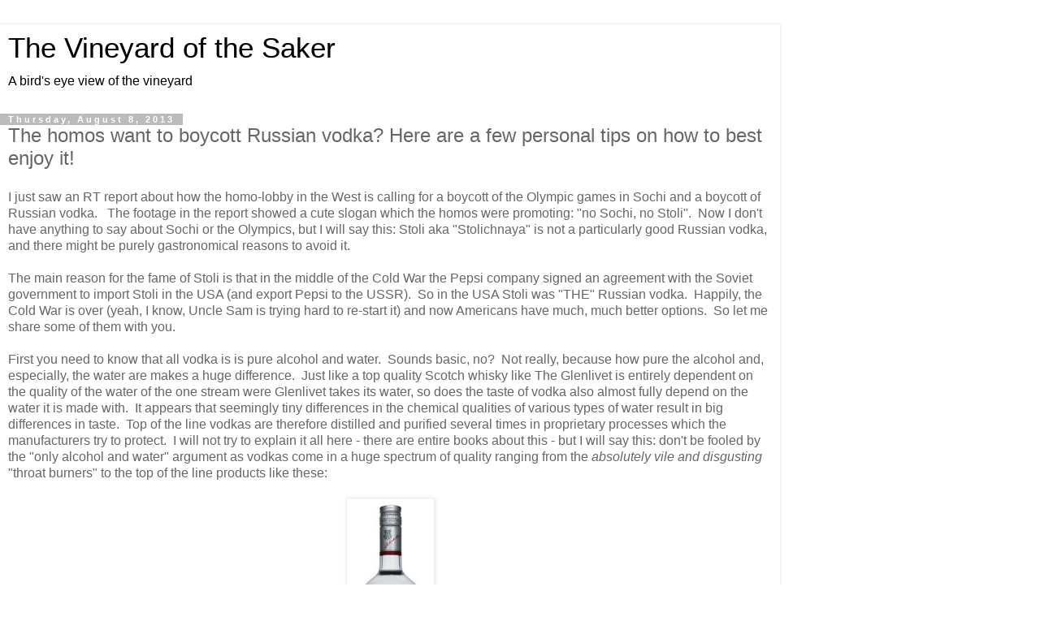

--- FILE ---
content_type: text/html; charset=UTF-8
request_url: https://vineyardsaker.blogspot.com/2013/08/the-homos-want-to-boycott-russian-vodka.html?m=1
body_size: 11116
content:
<!DOCTYPE html>
<html class='v2' dir='ltr' lang='en'>
<head>
<link href='https://www.blogger.com/static/v1/widgets/3772415480-widget_css_mobile_2_bundle.css' rel='stylesheet' type='text/css'/>
<meta content='width=device-width,initial-scale=1.0,minimum-scale=1.0,maximum-scale=1.0' name='viewport'/>
<meta content='text/html; charset=UTF-8' http-equiv='Content-Type'/>
<meta content='blogger' name='generator'/>
<link href='https://vineyardsaker.blogspot.com/favicon.ico' rel='icon' type='image/x-icon'/>
<link href='http://vineyardsaker.blogspot.com/2013/08/the-homos-want-to-boycott-russian-vodka.html' rel='canonical'/>
<link rel="alternate" type="application/atom+xml" title="The Vineyard of the Saker - Atom" href="https://vineyardsaker.blogspot.com/feeds/posts/default" />
<link rel="alternate" type="application/rss+xml" title="The Vineyard of the Saker - RSS" href="https://vineyardsaker.blogspot.com/feeds/posts/default?alt=rss" />
<link rel="service.post" type="application/atom+xml" title="The Vineyard of the Saker - Atom" href="https://www.blogger.com/feeds/4046811478707691837/posts/default" />

<link rel="alternate" type="application/atom+xml" title="The Vineyard of the Saker - Atom" href="https://vineyardsaker.blogspot.com/feeds/8676480319329482865/comments/default" />
<!--Can't find substitution for tag [blog.ieCssRetrofitLinks]-->
<link href='https://blogger.googleusercontent.com/img/b/R29vZ2xl/AVvXsEjm_VjS6CRqMCIy0cSsjWOJl-SQ5K3CEU6mAgS40DstmQEDGl2mSMwoQcILPTp849mwFkEwfuL-yIF4A5KTCajA3oxOBaP0FWBcJoye9Tk_Crl1jC8TT92UEvVZoAuHX4-4iPRuAHCSalg/s320/Russkii+Standart.jpg' rel='image_src'/>
<meta content='http://vineyardsaker.blogspot.com/2013/08/the-homos-want-to-boycott-russian-vodka.html' property='og:url'/>
<meta content='The homos want to boycott Russian vodka?  Here are a few personal tips on how to best enjoy it!' property='og:title'/>
<meta content='I just saw an RT report about how the homo-lobby in the West is calling for a boycott of the Olympic games in Sochi and a boycott of Russian...' property='og:description'/>
<meta content='https://blogger.googleusercontent.com/img/b/R29vZ2xl/AVvXsEjm_VjS6CRqMCIy0cSsjWOJl-SQ5K3CEU6mAgS40DstmQEDGl2mSMwoQcILPTp849mwFkEwfuL-yIF4A5KTCajA3oxOBaP0FWBcJoye9Tk_Crl1jC8TT92UEvVZoAuHX4-4iPRuAHCSalg/w1200-h630-p-k-no-nu/Russkii+Standart.jpg' property='og:image'/>
<title>The Vineyard of the Saker: The homos want to boycott Russian vodka?  Here are a few personal tips on how to best enjoy it!</title>
<style id='page-skin-1' type='text/css'><!--
/*
-----------------------------------------------
Blogger Template Style
Name:     Simple
Designer: Blogger
URL:      www.blogger.com
----------------------------------------------- */
/* Content
----------------------------------------------- */
body {
font: normal normal 12px 'Trebuchet MS', Trebuchet, Verdana, sans-serif;
color: #666666;
background: #ffffff none repeat scroll top left;
padding: 0 0 0 0;
}
html body .region-inner {
min-width: 0;
max-width: 100%;
width: auto;
}
h2 {
font-size: 22px;
}
a:link {
text-decoration:none;
color: #2288bb;
}
a:visited {
text-decoration:none;
color: #888888;
}
a:hover {
text-decoration:underline;
color: #33aaff;
}
.body-fauxcolumn-outer .fauxcolumn-inner {
background: transparent none repeat scroll top left;
_background-image: none;
}
.body-fauxcolumn-outer .cap-top {
position: absolute;
z-index: 1;
height: 400px;
width: 100%;
}
.body-fauxcolumn-outer .cap-top .cap-left {
width: 100%;
background: transparent none repeat-x scroll top left;
_background-image: none;
}
.content-outer {
-moz-box-shadow: 0 0 0 rgba(0, 0, 0, .15);
-webkit-box-shadow: 0 0 0 rgba(0, 0, 0, .15);
-goog-ms-box-shadow: 0 0 0 #333333;
box-shadow: 0 0 0 rgba(0, 0, 0, .15);
margin-bottom: 1px;
}
.content-inner {
padding: 10px 40px;
}
.content-inner {
background-color: #ffffff;
}
/* Header
----------------------------------------------- */
.header-outer {
background: transparent none repeat-x scroll 0 -400px;
_background-image: none;
}
.Header h1 {
font: normal normal 40px 'Trebuchet MS',Trebuchet,Verdana,sans-serif;
color: #000000;
text-shadow: 0 0 0 rgba(0, 0, 0, .2);
}
.Header h1 a {
color: #000000;
}
.Header .description {
font-size: 18px;
color: #000000;
}
.header-inner .Header .titlewrapper {
padding: 22px 0;
}
.header-inner .Header .descriptionwrapper {
padding: 0 0;
}
/* Tabs
----------------------------------------------- */
.tabs-inner .section:first-child {
border-top: 0 solid #dddddd;
}
.tabs-inner .section:first-child ul {
margin-top: -1px;
border-top: 1px solid #dddddd;
border-left: 1px solid #dddddd;
border-right: 1px solid #dddddd;
}
.tabs-inner .widget ul {
background: transparent none repeat-x scroll 0 -800px;
_background-image: none;
border-bottom: 1px solid #dddddd;
margin-top: 0;
margin-left: -30px;
margin-right: -30px;
}
.tabs-inner .widget li a {
display: inline-block;
padding: .6em 1em;
font: normal normal 12px 'Trebuchet MS', Trebuchet, Verdana, sans-serif;
color: #000000;
border-left: 1px solid #ffffff;
border-right: 1px solid #dddddd;
}
.tabs-inner .widget li:first-child a {
border-left: none;
}
.tabs-inner .widget li.selected a, .tabs-inner .widget li a:hover {
color: #000000;
background-color: #eeeeee;
text-decoration: none;
}
/* Columns
----------------------------------------------- */
.main-outer {
border-top: 0 solid #dddddd;
}
.fauxcolumn-left-outer .fauxcolumn-inner {
border-right: 1px solid #dddddd;
}
.fauxcolumn-right-outer .fauxcolumn-inner {
border-left: 1px solid #dddddd;
}
/* Headings
----------------------------------------------- */
div.widget > h2,
div.widget h2.title {
margin: 0 0 1em 0;
font: normal bold 11px 'Trebuchet MS',Trebuchet,Verdana,sans-serif;
color: #000000;
}
/* Widgets
----------------------------------------------- */
.widget .zippy {
color: #999999;
text-shadow: 2px 2px 1px rgba(0, 0, 0, .1);
}
.widget .popular-posts ul {
list-style: none;
}
/* Posts
----------------------------------------------- */
h2.date-header {
font: normal bold 11px Arial, Tahoma, Helvetica, FreeSans, sans-serif;
}
.date-header span {
background-color: #bbbbbb;
color: #ffffff;
padding: 0.4em;
letter-spacing: 3px;
margin: inherit;
}
.main-inner {
padding-top: 35px;
padding-bottom: 65px;
}
.main-inner .column-center-inner {
padding: 0 0;
}
.main-inner .column-center-inner .section {
margin: 0 1em;
}
.post {
margin: 0 0 45px 0;
}
h3.post-title, .comments h4 {
font: normal normal 22px 'Trebuchet MS',Trebuchet,Verdana,sans-serif;
margin: .75em 0 0;
}
.post-body {
font-size: 110%;
line-height: 1.4;
position: relative;
}
.post-body img, .post-body .tr-caption-container, .Profile img, .Image img,
.BlogList .item-thumbnail img {
padding: 2px;
background: #ffffff;
border: 1px solid #eeeeee;
-moz-box-shadow: 1px 1px 5px rgba(0, 0, 0, .1);
-webkit-box-shadow: 1px 1px 5px rgba(0, 0, 0, .1);
box-shadow: 1px 1px 5px rgba(0, 0, 0, .1);
}
.post-body img, .post-body .tr-caption-container {
padding: 5px;
}
.post-body .tr-caption-container {
color: #666666;
}
.post-body .tr-caption-container img {
padding: 0;
background: transparent;
border: none;
-moz-box-shadow: 0 0 0 rgba(0, 0, 0, .1);
-webkit-box-shadow: 0 0 0 rgba(0, 0, 0, .1);
box-shadow: 0 0 0 rgba(0, 0, 0, .1);
}
.post-header {
margin: 0 0 1.5em;
line-height: 1.6;
font-size: 90%;
}
.post-footer {
margin: 20px -2px 0;
padding: 5px 10px;
color: #666666;
background-color: #eeeeee;
border-bottom: 1px solid #eeeeee;
line-height: 1.6;
font-size: 90%;
}
#comments .comment-author {
padding-top: 1.5em;
border-top: 1px solid #dddddd;
background-position: 0 1.5em;
}
#comments .comment-author:first-child {
padding-top: 0;
border-top: none;
}
.avatar-image-container {
margin: .2em 0 0;
}
#comments .avatar-image-container img {
border: 1px solid #eeeeee;
}
/* Comments
----------------------------------------------- */
.comments .comments-content .icon.blog-author {
background-repeat: no-repeat;
background-image: url([data-uri]);
}
.comments .comments-content .loadmore a {
border-top: 1px solid #999999;
border-bottom: 1px solid #999999;
}
.comments .comment-thread.inline-thread {
background-color: #eeeeee;
}
.comments .continue {
border-top: 2px solid #999999;
}
/* Accents
---------------------------------------------- */
.section-columns td.columns-cell {
border-left: 1px solid #dddddd;
}
.blog-pager {
background: transparent url(https://resources.blogblog.com/blogblog/data/1kt/simple/paging_dot.png) repeat-x scroll top center;
}
.blog-pager-older-link, .home-link,
.blog-pager-newer-link {
background-color: #ffffff;
padding: 5px;
}
.footer-outer {
border-top: 1px dashed #bbbbbb;
}
/* Mobile
----------------------------------------------- */
body.mobile  {
background-size: auto;
}
.mobile .body-fauxcolumn-outer {
background: transparent none repeat scroll top left;
}
.mobile .body-fauxcolumn-outer .cap-top {
background-size: 100% auto;
}
.mobile .content-outer {
-webkit-box-shadow: 0 0 3px rgba(0, 0, 0, .15);
box-shadow: 0 0 3px rgba(0, 0, 0, .15);
}
.mobile .tabs-inner .widget ul {
margin-left: 0;
margin-right: 0;
}
.mobile .post {
margin: 0;
}
.mobile .main-inner .column-center-inner .section {
margin: 0;
}
.mobile .date-header span {
padding: 0.1em 10px;
margin: 0 -10px;
}
.mobile h3.post-title {
margin: 0;
}
.mobile .blog-pager {
background: transparent none no-repeat scroll top center;
}
.mobile .footer-outer {
border-top: none;
}
.mobile .main-inner, .mobile .footer-inner {
background-color: #ffffff;
}
.mobile-index-contents {
color: #666666;
}
.mobile-link-button {
background-color: #2288bb;
}
.mobile-link-button a:link, .mobile-link-button a:visited {
color: #ffffff;
}
.mobile .tabs-inner .section:first-child {
border-top: none;
}
.mobile .tabs-inner .PageList .widget-content {
background-color: #eeeeee;
color: #000000;
border-top: 1px solid #dddddd;
border-bottom: 1px solid #dddddd;
}
.mobile .tabs-inner .PageList .widget-content .pagelist-arrow {
border-left: 1px solid #dddddd;
}

--></style>
<style id='template-skin-1' type='text/css'><!--
body {
min-width: 960px;
}
.content-outer, .content-fauxcolumn-outer, .region-inner {
min-width: 960px;
max-width: 960px;
_width: 960px;
}
.main-inner .columns {
padding-left: 0;
padding-right: 0;
}
.main-inner .fauxcolumn-center-outer {
left: 0;
right: 0;
/* IE6 does not respect left and right together */
_width: expression(this.parentNode.offsetWidth -
parseInt("0") -
parseInt("0") + 'px');
}
.main-inner .fauxcolumn-left-outer {
width: 0;
}
.main-inner .fauxcolumn-right-outer {
width: 0;
}
.main-inner .column-left-outer {
width: 0;
right: 100%;
margin-left: -0;
}
.main-inner .column-right-outer {
width: 0;
margin-right: -0;
}
#layout {
min-width: 0;
}
#layout .content-outer {
min-width: 0;
width: 800px;
}
#layout .region-inner {
min-width: 0;
width: auto;
}
body#layout div.add_widget {
padding: 8px;
}
body#layout div.add_widget a {
margin-left: 32px;
}
--></style>
<link href='https://www.blogger.com/dyn-css/authorization.css?targetBlogID=4046811478707691837&amp;zx=23a8b469-67ca-4d06-8c70-ce5a84799696' media='none' onload='if(media!=&#39;all&#39;)media=&#39;all&#39;' rel='stylesheet'/><noscript><link href='https://www.blogger.com/dyn-css/authorization.css?targetBlogID=4046811478707691837&amp;zx=23a8b469-67ca-4d06-8c70-ce5a84799696' rel='stylesheet'/></noscript>
<meta name='google-adsense-platform-account' content='ca-host-pub-1556223355139109'/>
<meta name='google-adsense-platform-domain' content='blogspot.com'/>

</head>
<body class='loading mobile variant-simplysimple'>
<div class='navbar section' id='navbar' name='Navbar'><div class='widget Navbar' data-version='1' id='Navbar1'><script type="text/javascript">
    function setAttributeOnload(object, attribute, val) {
      if(window.addEventListener) {
        window.addEventListener('load',
          function(){ object[attribute] = val; }, false);
      } else {
        window.attachEvent('onload', function(){ object[attribute] = val; });
      }
    }
  </script>
<script type="text/javascript">
(function() {
var script = document.createElement('script');
script.type = 'text/javascript';
script.src = '//pagead2.googlesyndication.com/pagead/js/google_top_exp.js';
var head = document.getElementsByTagName('head')[0];
if (head) {
head.appendChild(script);
}})();
</script>
</div></div>
<div class='body-fauxcolumns'>
<div class='fauxcolumn-outer body-fauxcolumn-outer'>
<div class='cap-top'>
<div class='cap-left'></div>
<div class='cap-right'></div>
</div>
<div class='fauxborder-left'>
<div class='fauxborder-right'></div>
<div class='fauxcolumn-inner'>
</div>
</div>
<div class='cap-bottom'>
<div class='cap-left'></div>
<div class='cap-right'></div>
</div>
</div>
</div>
<div class='content'>
<div class='content-fauxcolumns'>
<div class='fauxcolumn-outer content-fauxcolumn-outer'>
<div class='cap-top'>
<div class='cap-left'></div>
<div class='cap-right'></div>
</div>
<div class='fauxborder-left'>
<div class='fauxborder-right'></div>
<div class='fauxcolumn-inner'>
</div>
</div>
<div class='cap-bottom'>
<div class='cap-left'></div>
<div class='cap-right'></div>
</div>
</div>
</div>
<div class='content-outer'>
<div class='content-cap-top cap-top'>
<div class='cap-left'></div>
<div class='cap-right'></div>
</div>
<div class='fauxborder-left content-fauxborder-left'>
<div class='fauxborder-right content-fauxborder-right'></div>
<div class='content-inner'>
<header>
<div class='header-outer'>
<div class='header-cap-top cap-top'>
<div class='cap-left'></div>
<div class='cap-right'></div>
</div>
<div class='fauxborder-left header-fauxborder-left'>
<div class='fauxborder-right header-fauxborder-right'></div>
<div class='region-inner header-inner'>
<div class='header section' id='header' name='Header'><div class='widget Header' data-version='1' id='Header1'>
<div id='header-inner'>
<div class='titlewrapper'>
<h1 class='title'>
<a href='https://vineyardsaker.blogspot.com/?m=1'>
The Vineyard of the Saker
</a>
</h1>
</div>
<div class='descriptionwrapper'>
<p class='description'><span>A bird's eye view of the vineyard</span></p>
</div>
</div>
</div></div>
</div>
</div>
<div class='header-cap-bottom cap-bottom'>
<div class='cap-left'></div>
<div class='cap-right'></div>
</div>
</div>
</header>
<div class='tabs-outer'>
<div class='tabs-cap-top cap-top'>
<div class='cap-left'></div>
<div class='cap-right'></div>
</div>
<div class='fauxborder-left tabs-fauxborder-left'>
<div class='fauxborder-right tabs-fauxborder-right'></div>
<div class='region-inner tabs-inner'>
<div class='tabs no-items section' id='crosscol' name='Cross-Column'></div>
<div class='tabs no-items section' id='crosscol-overflow' name='Cross-Column 2'></div>
</div>
</div>
<div class='tabs-cap-bottom cap-bottom'>
<div class='cap-left'></div>
<div class='cap-right'></div>
</div>
</div>
<div class='main-outer'>
<div class='main-cap-top cap-top'>
<div class='cap-left'></div>
<div class='cap-right'></div>
</div>
<div class='fauxborder-left main-fauxborder-left'>
<div class='fauxborder-right main-fauxborder-right'></div>
<div class='region-inner main-inner'>
<div class='columns fauxcolumns'>
<div class='fauxcolumn-outer fauxcolumn-center-outer'>
<div class='cap-top'>
<div class='cap-left'></div>
<div class='cap-right'></div>
</div>
<div class='fauxborder-left'>
<div class='fauxborder-right'></div>
<div class='fauxcolumn-inner'>
</div>
</div>
<div class='cap-bottom'>
<div class='cap-left'></div>
<div class='cap-right'></div>
</div>
</div>
<div class='fauxcolumn-outer fauxcolumn-left-outer'>
<div class='cap-top'>
<div class='cap-left'></div>
<div class='cap-right'></div>
</div>
<div class='fauxborder-left'>
<div class='fauxborder-right'></div>
<div class='fauxcolumn-inner'>
</div>
</div>
<div class='cap-bottom'>
<div class='cap-left'></div>
<div class='cap-right'></div>
</div>
</div>
<div class='fauxcolumn-outer fauxcolumn-right-outer'>
<div class='cap-top'>
<div class='cap-left'></div>
<div class='cap-right'></div>
</div>
<div class='fauxborder-left'>
<div class='fauxborder-right'></div>
<div class='fauxcolumn-inner'>
</div>
</div>
<div class='cap-bottom'>
<div class='cap-left'></div>
<div class='cap-right'></div>
</div>
</div>
<!-- corrects IE6 width calculation -->
<div class='columns-inner'>
<div class='column-center-outer'>
<div class='column-center-inner'>
<div class='main section' id='main' name='Main'><div class='widget Blog' data-version='1' id='Blog1'>
<div class='blog-posts hfeed'>
<div class='date-outer'>
<h2 class='date-header'><span>Thursday, August 8, 2013</span></h2>
<div class='date-posts'>
<div class='post-outer'>
<div class='post hentry uncustomized-post-template' itemscope='itemscope' itemtype='http://schema.org/BlogPosting'>
<meta content='https://blogger.googleusercontent.com/img/b/R29vZ2xl/AVvXsEjm_VjS6CRqMCIy0cSsjWOJl-SQ5K3CEU6mAgS40DstmQEDGl2mSMwoQcILPTp849mwFkEwfuL-yIF4A5KTCajA3oxOBaP0FWBcJoye9Tk_Crl1jC8TT92UEvVZoAuHX4-4iPRuAHCSalg/s72-c/Russkii+Standart.jpg' itemprop='image_url'/>
<meta content='4046811478707691837' itemprop='blogId'/>
<meta content='8676480319329482865' itemprop='postId'/>
<a name='8676480319329482865'></a>
<h3 class='post-title entry-title' itemprop='name'>
The homos want to boycott Russian vodka?  Here are a few personal tips on how to best enjoy it!
</h3>
<div class='post-header'>
<div class='post-header-line-1'></div>
</div>
<div class='post-body entry-content' id='post-body-8676480319329482865' itemprop='articleBody'>
<span style="font-family: Arial,Helvetica,sans-serif;">I just saw an RT report about how the homo-lobby in the West is calling for a boycott of the Olympic games in Sochi and a boycott of Russian vodka.&nbsp;&nbsp; The footage in the report showed a cute slogan which the homos were promoting: "no Sochi, no Stoli".&nbsp; Now I don't have anything to say about Sochi or the Olympics, but I will say this: Stoli aka "Stolichnaya" is not a particularly good Russian vodka, and there might be purely gastronomical reasons to avoid it.</span><br />
<span style="font-family: Arial,Helvetica,sans-serif;"><br /></span>
<span style="font-family: Arial,Helvetica,sans-serif;">The main reason for the fame of Stoli is that in the middle of the Cold War the Pepsi company signed an agreement with the Soviet government to import Stoli in the USA (and export Pepsi to the USSR).&nbsp; So in the USA Stoli was "THE" Russian vodka.&nbsp; Happily, the Cold War is over (yeah, I know, Uncle Sam is trying hard to re-start it) and now Americans have much, much better options.&nbsp; So let me share some of them with you.</span><br />
<br />
<span style="font-family: Arial,Helvetica,sans-serif;">First you need to know that all vodka is is pure alcohol and water.&nbsp; Sounds basic, no?&nbsp; Not really, because how pure the alcohol and, especially, the water are makes a huge difference.&nbsp; Just like a top quality Scotch </span><span style="font-family: Arial,Helvetica,sans-serif;">whisky like The Glenlivet is entirely dependent on the quality of the water of the one stream were Glenlivet takes its water, so does the taste of vodka also almost fully depend on the water it is made with.&nbsp; It appears that seemingly tiny differences in the chemical qualities of various types of water result in big differences in taste.&nbsp; Top of the line vodkas are therefore distilled and purified several times in proprietary processes which the manufacturers try to protect.&nbsp; I will not try to explain it all here - there are entire books about this - but I will say this: don't be fooled by the "only alcohol and water" argument as vodkas come in a huge spectrum of quality ranging from the <i>absolutely vile and disgusting</i> "throat burners" to the top of the line products like these:</span><br />
<br />
<div class="separator" style="clear: both; text-align: center;">
<span style="font-family: Arial,Helvetica,sans-serif;"><a href="https://blogger.googleusercontent.com/img/b/R29vZ2xl/AVvXsEjm_VjS6CRqMCIy0cSsjWOJl-SQ5K3CEU6mAgS40DstmQEDGl2mSMwoQcILPTp849mwFkEwfuL-yIF4A5KTCajA3oxOBaP0FWBcJoye9Tk_Crl1jC8TT92UEvVZoAuHX4-4iPRuAHCSalg/s1600/Russkii+Standart.jpg" imageanchor="1" style=""><img border="0" height="320" src="https://blogger.googleusercontent.com/img/b/R29vZ2xl/AVvXsEjm_VjS6CRqMCIy0cSsjWOJl-SQ5K3CEU6mAgS40DstmQEDGl2mSMwoQcILPTp849mwFkEwfuL-yIF4A5KTCajA3oxOBaP0FWBcJoye9Tk_Crl1jC8TT92UEvVZoAuHX4-4iPRuAHCSalg/s320/Russkii+Standart.jpg" width="109" /></a></span></div>
<span style="font-family: Arial,Helvetica,sans-serif;">First, there are the vodkas of the <b>Russian Standard</b> or "Русский Стандарт" official lineup:</span><br />
<span style="font-family: Arial,Helvetica,sans-serif;"><br /></span>
<span style="font-family: Arial,Helvetica,sans-serif;">1) base version: Russian Standard <i>Original</i></span><br />
<span style="font-family: Arial,Helvetica,sans-serif;">2) improved version: Russian Standard <i>Platinum</i></span><br />
<span style="font-family: Arial,Helvetica,sans-serif;">3) superior version: Russian Standard <i>Gold</i></span><br />
<span style="font-family: Arial,Helvetica,sans-serif;">4) exclusive version: Russian Standard <i>Imperia</i></span><br />
<span style="font-family: Arial,Helvetica,sans-serif;"><br /></span>
<span style="font-family: Arial,Helvetica,sans-serif;">Now the sales of liquors is no more than 50% taste and the rest is product positioning.&nbsp; This is also very true for vodka.&nbsp; So I will spare you the technical differences and directly go to the bottom line:&nbsp; Russian Standard <i>Original</i> is an amazingly good vodka (infinitely superior to Stoli) which you can get at a very reasonable price.&nbsp; Unless you are a vodka cognoscente, I would stick with this one.&nbsp; If you are willing to pay more for the really good stuff, then definitely try the Russian Standard <i>Platinum</i> which is very perceptibly superior to the <i>Standard</i> version.&nbsp; But I would skip the <i>Gold</i> and <i>Imperia</i> versions which, while very good, do not strike me as significantly better than the <i>Platinum</i> (honestly, I am not sure that I could tell the <i>Platinum</i> and the <i>Imperia</i> apart).</span><br />
<span style="font-family: Arial,Helvetica,sans-serif;"><br /></span>
<br />
<div class="separator" style="clear: both; text-align: center;">
<span style="font-family: Arial,Helvetica,sans-serif;"><a href="https://blogger.googleusercontent.com/img/b/R29vZ2xl/AVvXsEiRyLIzO9nr4u0YCppkEAvTxzQD6GuMbQje3u1zCIuFvRgAbiyrfyLV5yrmoNlB6Y-6hY2Bp32MzC9JcUmR-TCP96oC8ikcmkf4pMekJszV9upupvV5RqyH2CzdY997m3BNBLkr5wu5Xr0/s1600/Youri+Dolgorukii.jpg" imageanchor="1" style=""><img border="0" height="320" src="https://blogger.googleusercontent.com/img/b/R29vZ2xl/AVvXsEiRyLIzO9nr4u0YCppkEAvTxzQD6GuMbQje3u1zCIuFvRgAbiyrfyLV5yrmoNlB6Y-6hY2Bp32MzC9JcUmR-TCP96oC8ikcmkf4pMekJszV9upupvV5RqyH2CzdY997m3BNBLkr5wu5Xr0/s320/Youri+Dolgorukii.jpg" width="114" /></a></span></div>
<span style="font-family: Arial,Helvetica,sans-serif;">Second, the other top of the line vodka producer is the <b>Moscow Crystall Distillery</b>.&nbsp; This company has a big selection of vodkas but one of them really shines: the Youri Dolgoruki or "Юрий Долгорукий" vodka.&nbsp; Named after the 12th century founder of Moscow, this vodka is at least as good, if not slightly superior, to the best Russian Standard versions.&nbsp; Alas, it is harder to find, at least in the USA, but if you do see it somewhere - grab it, you will not regret it.</span><br />
<span style="font-family: Arial,Helvetica,sans-serif;"><br /></span>
<span style="font-family: Arial,Helvetica,sans-serif;">There are, of course, plenty of other good vodkas out there, including quite a few from the Crystall Distillery, but these two (the Russian Standard Platinum and the Youri Dolgoruki) are, in my opinion, the best ones out there, and both can be obtained without paying an exorbitant price.</span><br />
<span style="font-family: Arial,Helvetica,sans-serif;"><br /></span>
<span style="font-family: Arial,Helvetica,sans-serif;">And while I am on the subject of vodka, allow me to share a few tips on how to drink vodka.</span><br />
<span style="font-family: Arial,Helvetica,sans-serif;"><br /></span>
<span style="font-family: Arial,Helvetica,sans-serif;">You will hear experts telling you that it is wrong to drink vodka ice cold, that it should be cool or even at room temperature.&nbsp; Nonsense!&nbsp; Don't trust them.&nbsp; Your bottle of vodka must absolutely spend the night in the freezer and should come out "steaming cold".&nbsp;&nbsp;</span><br />
<br />
<span style="font-family: Arial,Helvetica,sans-serif;"><a href="https://blogger.googleusercontent.com/img/b/R29vZ2xl/AVvXsEizQAdG_x9O66BDfpGQ0lOcsg6mOFuKLWUkD9vCrvCrZYXnQqbJWS8j_rk_uzqUcQANju_TJ7GgjLAX6WEhAeE6pm_xsUxGdv3fezK5dM9RyCnsURwVRydrAL07n4ixe9ClXoQZpwGRGRo/s1600/Riumka.jpg" style="clear: right; float: right; margin-bottom: 1em; margin-left: 1em;"><img border="0" src="https://blogger.googleusercontent.com/img/b/R29vZ2xl/AVvXsEizQAdG_x9O66BDfpGQ0lOcsg6mOFuKLWUkD9vCrvCrZYXnQqbJWS8j_rk_uzqUcQANju_TJ7GgjLAX6WEhAeE6pm_xsUxGdv3fezK5dM9RyCnsURwVRydrAL07n4ixe9ClXoQZpwGRGRo/s1600/Riumka.jpg" /></a>The best way to drink it is in a small shot glass called riumka (рюмка) in Russian.&nbsp; Nothing fancy at all, a basic simple shot glass like the one shown here is fine.</span><br />
<br />
<span style="font-family: Arial,Helvetica,sans-serif;">If you want, you can also use a more elegant glass like the second one shown here.</span><br />
<span style="font-family: Arial,Helvetica,sans-serif;"><br /></span>
<br />
<div class="separator" style="clear: both; text-align: center;">
<span style="font-family: Arial,Helvetica,sans-serif;"><a href="https://blogger.googleusercontent.com/img/b/R29vZ2xl/AVvXsEgbKxnFPH2p72WeZZumcbw24_bqhqiL1jGpdycPvnOAlkntzBTZRa2wbNwva-rA9iaaP_82jg89DPUUnildlWsqqI7lDfrO3EWwvOAOSW2HQq1ymyPstYYXS4H4801jhYzJUMZWXB8_xdI/s1600/Riumka2.jpg" imageanchor="1" style=""><img border="0" height="200" src="https://blogger.googleusercontent.com/img/b/R29vZ2xl/AVvXsEgbKxnFPH2p72WeZZumcbw24_bqhqiL1jGpdycPvnOAlkntzBTZRa2wbNwva-rA9iaaP_82jg89DPUUnildlWsqqI7lDfrO3EWwvOAOSW2HQq1ymyPstYYXS4H4801jhYzJUMZWXB8_xdI/s200/Riumka2.jpg" width="115" /></a></span></div>
<span style="font-family: Arial,Helvetica,sans-serif;">One thing you should absolutely avoid is to drink vodka from a regular glass.&nbsp; This is a vulgar Soviet-era habit which is the sad expression of a time when vodka was used simply as a source of alcohol simply to get trashed and not as a refined way of enjoying foods.&nbsp; Foods?&nbsp; Yes, absolutely.</span><br />
<span style="font-family: Arial,Helvetica,sans-serif;"><br /></span>
<span style="font-family: Arial,Helvetica,sans-serif;">The best way to enjoy vodka is <i>definitely</i> with food.</span><br />
<span style="font-family: Arial,Helvetica,sans-serif;"><br /></span>
<span style="font-family: Arial,Helvetica,sans-serif;">What kind of food?</span><br />
<span style="font-family: Arial,Helvetica,sans-serif;"><br /></span>
<span style="font-family: Arial,Helvetica,sans-serif;">There are many options here.&nbsp; In fact, most foods do benefit from being preceded by a shot of top quality ice-cold vodka.&nbsp; How?&nbsp; Nobody really knows, but it is a fact that our senses of taste and smell seem to be enhanced by a small shot of vodka.&nbsp; This is just a short list of what can be enjoyed with vodka:</span><br />
<span style="font-family: Arial,Helvetica,sans-serif;"><br /></span>
<span style="font-family: Arial,Helvetica,sans-serif;">Smoked salmon, crabs, pickles, mushrooms, baked appetizers (with meat or cabbage), black bread, salmon roe, black caviar, hot and cold soups, green onions, smoked herrings, backed potatoes with sour cream, hams, smoked sausages, etc. etc. etc.&nbsp; To get a feel for the possibilities, just go to google images and copy and paste the following two terms in the seachbar: закуски водка .</span><br />
<br />
<div class="separator" style="clear: both; text-align: center;">
<span style="font-family: Arial,Helvetica,sans-serif;"><a href="http://img1.liveinternet.ru/images/attach/c/7/94/580/94580239_40764399338513616.jpg" imageanchor="1" style=""><img border="0" height="185" src="https://lh3.googleusercontent.com/blogger_img_proxy/AEn0k_t6YQU3RPT9M-6YD4-7_TXaoaN4TIjOcdOABslrQni_aGLYJIXVFR8CH1Bn14_K0-I_m2FIgWBBUYxQp1Rv9ZBLf-5wbacdbveY6MGxaYG775OLJAYgJt8j23MWrJKSDPZI6av2wAC3aX3jLh9J80wjNy7ElCw=s0-d" width="280"></a></span></div>
<br />
<span style="font-family: Arial,Helvetica,sans-serif;">My personal favorite is the very basic combination of the Russian black bread, some chopped green onions, a few pickles and maybe a few marinated mushrooms.&nbsp; Simple stuff yes, but all these products must be 100% organic, top quality and homemade (for the mushrooms).&nbsp; Not the GMO and chemicals laced canned foods we are fed by corporations.</span><br />
<br />
<span style="font-family: Arial,Helvetica,sans-serif;">One more advice: do not waste any good vodka on cocktails.&nbsp; If you like Screwdrivers or Bloody-Marys use Stoli or even something cheaper.</span><br />
<span style="font-family: Arial,Helvetica,sans-serif;"><br /></span>
<span style="font-family: Arial,Helvetica,sans-serif;">Anyway, if the homo-lobby wants to boycott Russian vodka I would suggest that drinking it becomes a deliciously politically incorrect <i>crimethink</i> which, if your religion permits it, should be committed and encouraged.&nbsp; And, as everything else in life, this sampling of vodka should be done with taste, with moderation, and only with the best products possible.</span><br />
<span style="font-family: Arial,Helvetica,sans-serif;"><br /></span>
<span style="font-family: Arial,Helvetica,sans-serif;">Enjoy!</span><br />
<span style="font-family: Arial,Helvetica,sans-serif;"><br /></span>
<span style="font-family: Arial,Helvetica,sans-serif;">The Saker</span><br />
<br />
<span style="font-family: Arial,Helvetica,sans-serif;">PS: one more thing - don't drink too much vodka, or you might start feeling like this: :-)</span><br />
<br />
<div class="separator" style="clear: both; text-align: center;">
<a href="https://blogger.googleusercontent.com/img/b/R29vZ2xl/AVvXsEjYj1273JrumGgUjbj-jfRFYObCYHkMALbH7q0P9lEkQTimwtZbv2WvAimbiJXFiGt8MjbAYKrrkvd1q6Olg7Hl4l7A8mSVDoi6mKIgsdHvqITCHp6hs-pm8QJlRAiE8M7qFcHAVoYoWbM/s1600/Putin+on+bear.png" imageanchor="1" style=""><img border="0" height="158" src="https://blogger.googleusercontent.com/img/b/R29vZ2xl/AVvXsEjYj1273JrumGgUjbj-jfRFYObCYHkMALbH7q0P9lEkQTimwtZbv2WvAimbiJXFiGt8MjbAYKrrkvd1q6Olg7Hl4l7A8mSVDoi6mKIgsdHvqITCHp6hs-pm8QJlRAiE8M7qFcHAVoYoWbM/s280/Putin+on+bear.png" width="280" /></a></div>
<div style='clear: both;'></div>
</div>
<div class='post-footer'>
<div class='post-footer-line post-footer-line-1'>
<span class='post-author vcard'>
<span class='fn' itemprop='author' itemscope='itemscope' itemtype='http://schema.org/Person'>
<span itemprop='name'>VINEYARDSAKER:</span>
</span>
</span>
<span class='post-timestamp'>
at
<meta content='http://vineyardsaker.blogspot.com/2013/08/the-homos-want-to-boycott-russian-vodka.html' itemprop='url'/>
<a class='timestamp-link' href='https://vineyardsaker.blogspot.com/2013/08/the-homos-want-to-boycott-russian-vodka.html?m=1' rel='bookmark' title='permanent link'><abbr class='published' itemprop='datePublished' title='2013-08-08T18:53:00Z'>18:53</abbr></a>
</span>
<span class='post-comment-link'>
</span>
</div>
<div class='post-footer-line post-footer-line-2'>
</div>
</div>
</div>
<div class='comments' id='comments'>
<a name='comments'></a>
</div>
</div>
</div>
</div>
</div>
<div class='blog-pager' id='blog-pager'>
<div class='mobile-link-button' id='blog-pager-newer-link'>
<a class='blog-pager-newer-link' href='https://vineyardsaker.blogspot.com/2013/08/stephanie-banister-posterchild-for.html?m=1' id='Blog1_blog-pager-newer-link' title='Newer Post'>&lsaquo;</a>
</div>
<div class='mobile-link-button' id='blog-pager-older-link'>
<a class='blog-pager-older-link' href='https://vineyardsaker.blogspot.com/2013/08/an-open-letter-from-roger-waters.html?m=1' id='Blog1_blog-pager-older-link' title='Older Post'>&rsaquo;</a>
</div>
<div class='mobile-link-button' id='blog-pager-home-link'>
<a class='home-link' href='https://vineyardsaker.blogspot.com/?m=1'>Home</a>
</div>
<div class='mobile-desktop-link'>
<a class='home-link' href='https://vineyardsaker.blogspot.com/2013/08/the-homos-want-to-boycott-russian-vodka.html?m=0'>View web version</a>
</div>
</div>
<div class='clear'></div>
</div></div>
</div>
</div>
<div class='column-left-outer'>
<div class='column-left-inner'>
<aside>
</aside>
</div>
</div>
<div class='column-right-outer'>
<div class='column-right-inner'>
<aside>
</aside>
</div>
</div>
</div>
<div style='clear: both'></div>
<!-- columns -->
</div>
<!-- main -->
</div>
</div>
<div class='main-cap-bottom cap-bottom'>
<div class='cap-left'></div>
<div class='cap-right'></div>
</div>
</div>
<footer>
<div class='footer-outer'>
<div class='footer-cap-top cap-top'>
<div class='cap-left'></div>
<div class='cap-right'></div>
</div>
<div class='fauxborder-left footer-fauxborder-left'>
<div class='fauxborder-right footer-fauxborder-right'></div>
<div class='region-inner footer-inner'>
<div class='foot no-items section' id='footer-1'></div>
<!-- outside of the include in order to lock Attribution widget -->
<div class='foot section' id='footer-3' name='Footer'><div class='widget Attribution' data-version='1' id='Attribution1'>
<div class='widget-content' style='text-align: center;'>
Powered by <a href='https://www.blogger.com' target='_blank'>Blogger</a>.
</div>
<div class='clear'></div>
</div></div>
</div>
</div>
<div class='footer-cap-bottom cap-bottom'>
<div class='cap-left'></div>
<div class='cap-right'></div>
</div>
</div>
</footer>
<!-- content -->
</div>
</div>
<div class='content-cap-bottom cap-bottom'>
<div class='cap-left'></div>
<div class='cap-right'></div>
</div>
</div>
</div>
<script type='text/javascript'>
    window.setTimeout(function() {
        document.body.className = document.body.className.replace('loading', '');
      }, 10);
  </script>

<script type="text/javascript" src="https://www.blogger.com/static/v1/widgets/2028843038-widgets.js"></script>
<script type='text/javascript'>
var BLOG_BASE_IMAGE_URL = 'https://resources.blogblog.com/img';var BLOG_LANG_DIR = 'ltr';window['__wavt'] = 'AOuZoY5TADBf7YDnGs4w5VRxWkIpCaUidQ:1769357389594';_WidgetManager._Init('//www.blogger.com/rearrange?blogID\x3d4046811478707691837','//vineyardsaker.blogspot.com/2013/08/the-homos-want-to-boycott-russian-vodka.html?m\x3d1','4046811478707691837');
_WidgetManager._SetDataContext([{'name': 'blog', 'data': {'blogId': '4046811478707691837', 'title': 'The Vineyard of the Saker', 'url': 'https://vineyardsaker.blogspot.com/2013/08/the-homos-want-to-boycott-russian-vodka.html?m\x3d1', 'canonicalUrl': 'http://vineyardsaker.blogspot.com/2013/08/the-homos-want-to-boycott-russian-vodka.html', 'homepageUrl': 'https://vineyardsaker.blogspot.com/?m\x3d1', 'searchUrl': 'https://vineyardsaker.blogspot.com/search', 'canonicalHomepageUrl': 'http://vineyardsaker.blogspot.com/', 'blogspotFaviconUrl': 'https://vineyardsaker.blogspot.com/favicon.ico', 'bloggerUrl': 'https://www.blogger.com', 'hasCustomDomain': false, 'httpsEnabled': true, 'enabledCommentProfileImages': true, 'gPlusViewType': 'FILTERED_POSTMOD', 'adultContent': false, 'analyticsAccountNumber': '', 'encoding': 'UTF-8', 'locale': 'en', 'localeUnderscoreDelimited': 'en', 'languageDirection': 'ltr', 'isPrivate': false, 'isMobile': true, 'isMobileRequest': true, 'mobileClass': ' mobile', 'isPrivateBlog': false, 'isDynamicViewsAvailable': true, 'feedLinks': '\x3clink rel\x3d\x22alternate\x22 type\x3d\x22application/atom+xml\x22 title\x3d\x22The Vineyard of the Saker - Atom\x22 href\x3d\x22https://vineyardsaker.blogspot.com/feeds/posts/default\x22 /\x3e\n\x3clink rel\x3d\x22alternate\x22 type\x3d\x22application/rss+xml\x22 title\x3d\x22The Vineyard of the Saker - RSS\x22 href\x3d\x22https://vineyardsaker.blogspot.com/feeds/posts/default?alt\x3drss\x22 /\x3e\n\x3clink rel\x3d\x22service.post\x22 type\x3d\x22application/atom+xml\x22 title\x3d\x22The Vineyard of the Saker - Atom\x22 href\x3d\x22https://www.blogger.com/feeds/4046811478707691837/posts/default\x22 /\x3e\n\n\x3clink rel\x3d\x22alternate\x22 type\x3d\x22application/atom+xml\x22 title\x3d\x22The Vineyard of the Saker - Atom\x22 href\x3d\x22https://vineyardsaker.blogspot.com/feeds/8676480319329482865/comments/default\x22 /\x3e\n', 'meTag': '', 'adsenseHostId': 'ca-host-pub-1556223355139109', 'adsenseHasAds': false, 'adsenseAutoAds': false, 'boqCommentIframeForm': true, 'loginRedirectParam': '', 'isGoogleEverywhereLinkTooltipEnabled': true, 'view': '', 'dynamicViewsCommentsSrc': '//www.blogblog.com/dynamicviews/4224c15c4e7c9321/js/comments.js', 'dynamicViewsScriptSrc': '//www.blogblog.com/dynamicviews/6e0d22adcfa5abea', 'plusOneApiSrc': 'https://apis.google.com/js/platform.js', 'disableGComments': true, 'interstitialAccepted': false, 'sharing': {'platforms': [{'name': 'Get link', 'key': 'link', 'shareMessage': 'Get link', 'target': ''}, {'name': 'Facebook', 'key': 'facebook', 'shareMessage': 'Share to Facebook', 'target': 'facebook'}, {'name': 'BlogThis!', 'key': 'blogThis', 'shareMessage': 'BlogThis!', 'target': 'blog'}, {'name': 'X', 'key': 'twitter', 'shareMessage': 'Share to X', 'target': 'twitter'}, {'name': 'Pinterest', 'key': 'pinterest', 'shareMessage': 'Share to Pinterest', 'target': 'pinterest'}, {'name': 'Email', 'key': 'email', 'shareMessage': 'Email', 'target': 'email'}], 'disableGooglePlus': true, 'googlePlusShareButtonWidth': 0, 'googlePlusBootstrap': '\x3cscript type\x3d\x22text/javascript\x22\x3ewindow.___gcfg \x3d {\x27lang\x27: \x27en\x27};\x3c/script\x3e'}, 'hasCustomJumpLinkMessage': false, 'jumpLinkMessage': 'Read more', 'pageType': 'item', 'postId': '8676480319329482865', 'postImageThumbnailUrl': 'https://blogger.googleusercontent.com/img/b/R29vZ2xl/AVvXsEjm_VjS6CRqMCIy0cSsjWOJl-SQ5K3CEU6mAgS40DstmQEDGl2mSMwoQcILPTp849mwFkEwfuL-yIF4A5KTCajA3oxOBaP0FWBcJoye9Tk_Crl1jC8TT92UEvVZoAuHX4-4iPRuAHCSalg/s72-c/Russkii+Standart.jpg', 'postImageUrl': 'https://blogger.googleusercontent.com/img/b/R29vZ2xl/AVvXsEjm_VjS6CRqMCIy0cSsjWOJl-SQ5K3CEU6mAgS40DstmQEDGl2mSMwoQcILPTp849mwFkEwfuL-yIF4A5KTCajA3oxOBaP0FWBcJoye9Tk_Crl1jC8TT92UEvVZoAuHX4-4iPRuAHCSalg/s320/Russkii+Standart.jpg', 'pageName': 'The homos want to boycott Russian vodka?  Here are a few personal tips on how to best enjoy it!', 'pageTitle': 'The Vineyard of the Saker: The homos want to boycott Russian vodka?  Here are a few personal tips on how to best enjoy it!'}}, {'name': 'features', 'data': {}}, {'name': 'messages', 'data': {'edit': 'Edit', 'linkCopiedToClipboard': 'Link copied to clipboard!', 'ok': 'Ok', 'postLink': 'Post Link'}}, {'name': 'template', 'data': {'name': 'Simple', 'localizedName': 'Simple', 'isResponsive': false, 'isAlternateRendering': true, 'isCustom': false, 'variant': 'simplysimple', 'variantId': 'simplysimple'}}, {'name': 'view', 'data': {'classic': {'name': 'classic', 'url': '?view\x3dclassic'}, 'flipcard': {'name': 'flipcard', 'url': '?view\x3dflipcard'}, 'magazine': {'name': 'magazine', 'url': '?view\x3dmagazine'}, 'mosaic': {'name': 'mosaic', 'url': '?view\x3dmosaic'}, 'sidebar': {'name': 'sidebar', 'url': '?view\x3dsidebar'}, 'snapshot': {'name': 'snapshot', 'url': '?view\x3dsnapshot'}, 'timeslide': {'name': 'timeslide', 'url': '?view\x3dtimeslide'}, 'isMobile': true, 'title': 'The homos want to boycott Russian vodka?  Here are a few personal tips on how to best enjoy it!', 'description': 'I just saw an RT report about how the homo-lobby in the West is calling for a boycott of the Olympic games in Sochi and a boycott of Russian...', 'featuredImage': 'https://blogger.googleusercontent.com/img/b/R29vZ2xl/AVvXsEjm_VjS6CRqMCIy0cSsjWOJl-SQ5K3CEU6mAgS40DstmQEDGl2mSMwoQcILPTp849mwFkEwfuL-yIF4A5KTCajA3oxOBaP0FWBcJoye9Tk_Crl1jC8TT92UEvVZoAuHX4-4iPRuAHCSalg/s320/Russkii+Standart.jpg', 'url': 'https://vineyardsaker.blogspot.com/2013/08/the-homos-want-to-boycott-russian-vodka.html?m\x3d1', 'type': 'item', 'isSingleItem': true, 'isMultipleItems': false, 'isError': false, 'isPage': false, 'isPost': true, 'isHomepage': false, 'isArchive': false, 'isLabelSearch': false, 'postId': 8676480319329482865}}]);
_WidgetManager._RegisterWidget('_HeaderView', new _WidgetInfo('Header1', 'header', document.getElementById('Header1'), {}, 'displayModeFull'));
_WidgetManager._RegisterWidget('_BlogView', new _WidgetInfo('Blog1', 'main', document.getElementById('Blog1'), {'cmtInteractionsEnabled': false, 'mobile': true}, 'displayModeFull'));
_WidgetManager._RegisterWidget('_AttributionView', new _WidgetInfo('Attribution1', 'footer-3', document.getElementById('Attribution1'), {}, 'displayModeFull'));
_WidgetManager._RegisterWidget('_NavbarView', new _WidgetInfo('Navbar1', 'navbar', document.getElementById('Navbar1'), {}, 'displayModeFull'));
</script>
</body>
</html>